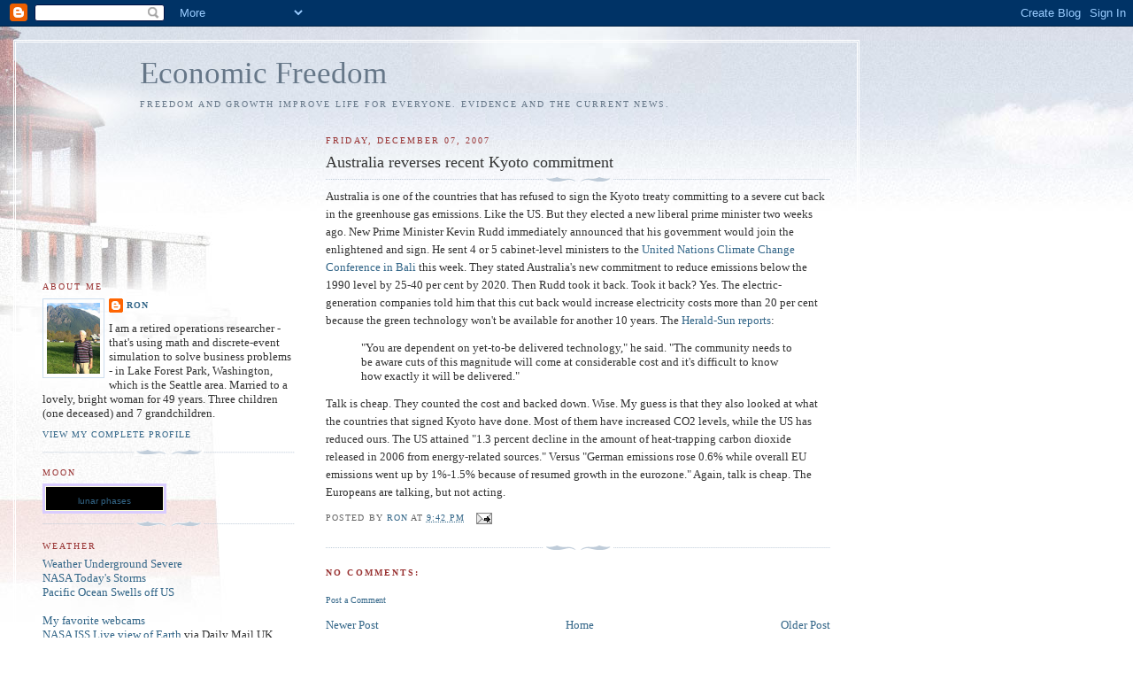

--- FILE ---
content_type: text/html; charset=utf-8
request_url: https://www.google.com/recaptcha/api2/aframe
body_size: 267
content:
<!DOCTYPE HTML><html><head><meta http-equiv="content-type" content="text/html; charset=UTF-8"></head><body><script nonce="DiMjQ4jPvHcsAsDFQXCBvg">/** Anti-fraud and anti-abuse applications only. See google.com/recaptcha */ try{var clients={'sodar':'https://pagead2.googlesyndication.com/pagead/sodar?'};window.addEventListener("message",function(a){try{if(a.source===window.parent){var b=JSON.parse(a.data);var c=clients[b['id']];if(c){var d=document.createElement('img');d.src=c+b['params']+'&rc='+(localStorage.getItem("rc::a")?sessionStorage.getItem("rc::b"):"");window.document.body.appendChild(d);sessionStorage.setItem("rc::e",parseInt(sessionStorage.getItem("rc::e")||0)+1);localStorage.setItem("rc::h",'1768690909503');}}}catch(b){}});window.parent.postMessage("_grecaptcha_ready", "*");}catch(b){}</script></body></html>